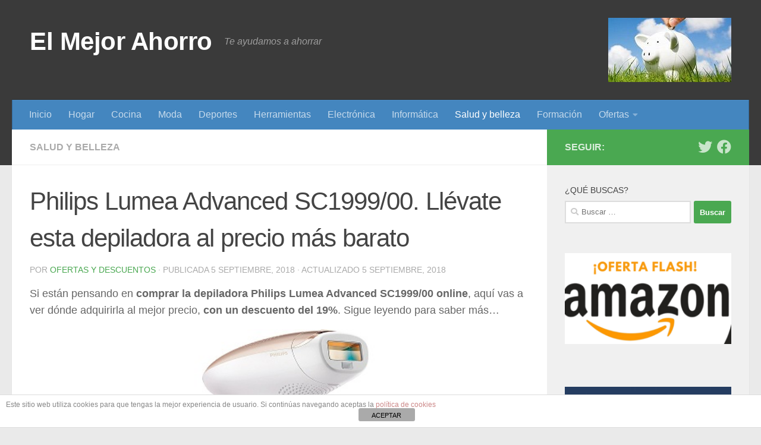

--- FILE ---
content_type: text/html; charset=UTF-8
request_url: https://www.elmejorahorro.com/philips-lumea-advanced-sc1999-00-precio-mas-barato/
body_size: 14121
content:
<!DOCTYPE html>
<html class="no-js" dir="ltr" lang="es" prefix="og: https://ogp.me/ns#">
<head>
<meta charset="UTF-8">
<meta name="viewport" content="width=device-width, initial-scale=1.0">
<link rel="profile" href="https://gmpg.org/xfn/11" />
<link rel="pingback" href="https://www.elmejorahorro.com/xmlrpc.php">
<title>Philips Lumea Advanced SC1999/00 Precio Más Barato | El Mejor Ahorro</title>
<!-- All in One SEO 4.9.1 - aioseo.com -->
<meta name="description" content="¿Quieres la ✅ depiladora Philips Lumea Advanced SC1999/00 ✅ AL MEJOR PRECIO? Llévate esta depiladora al precio más barato, con un descuento del 19% ahora" />
<meta name="robots" content="max-snippet:-1, max-image-preview:large, max-video-preview:-1" />
<meta name="author" content="Ofertas y Descuentos"/>
<meta name="keywords" content="philips lumea advanced sc1999/00 precio más barato,,chollos en cuidado personal,salud y belleza" />
<link rel="canonical" href="https://www.elmejorahorro.com/philips-lumea-advanced-sc1999-00-precio-mas-barato/" />
<meta name="generator" content="All in One SEO (AIOSEO) 4.9.1" />
<meta property="og:locale" content="es_ES" />
<meta property="og:site_name" content="El Mejor Ahorro" />
<meta property="og:type" content="article" />
<meta property="og:title" content="Philips Lumea Advanced SC1999/00. Llévate esta depiladora al precio más barato" />
<meta property="og:description" content="¿Quieres la ✅ depiladora Philips Lumea Advanced SC1999/00 ✅ AL MEJOR PRECIO? Llévate esta depiladora al precio más barato, con un descuento del 19% ahora" />
<meta property="og:url" content="https://www.elmejorahorro.com/philips-lumea-advanced-sc1999-00-precio-mas-barato/" />
<meta property="og:image" content="https://www.elmejorahorro.com/wp-content/uploads/2018/09/philips-lumea-advanced-precio-barato.jpg" />
<meta property="og:image:secure_url" content="https://www.elmejorahorro.com/wp-content/uploads/2018/09/philips-lumea-advanced-precio-barato.jpg" />
<meta property="og:image:width" content="364" />
<meta property="og:image:height" content="325" />
<meta property="article:published_time" content="2018-09-05T09:47:15+00:00" />
<meta property="article:modified_time" content="2018-09-05T09:48:05+00:00" />
<meta name="twitter:card" content="summary" />
<meta name="twitter:title" content="Philips Lumea Advanced SC1999/00. Llévate esta depiladora al precio más barato" />
<meta name="twitter:description" content="¿Quieres la ✅ depiladora Philips Lumea Advanced SC1999/00 ✅ AL MEJOR PRECIO? Llévate esta depiladora al precio más barato, con un descuento del 19% ahora" />
<meta name="twitter:image" content="https://www.elmejorahorro.com/wp-content/uploads/2018/09/philips-lumea-advanced-precio-barato.jpg" />
<!-- All in One SEO -->
<script>document.documentElement.className = document.documentElement.className.replace("no-js","js");</script>
<link rel="alternate" type="application/rss+xml" title="El Mejor Ahorro &raquo; Feed" href="https://www.elmejorahorro.com/feed/" />
<link rel="alternate" type="application/rss+xml" title="El Mejor Ahorro &raquo; Feed de los comentarios" href="https://www.elmejorahorro.com/comments/feed/" />
<link rel="alternate" type="application/rss+xml" title="El Mejor Ahorro &raquo; Comentario Philips Lumea Advanced SC1999/00. Llévate esta depiladora al precio más barato del feed" href="https://www.elmejorahorro.com/philips-lumea-advanced-sc1999-00-precio-mas-barato/feed/" />
<script type="text/javascript">
/* <![CDATA[ */
window._wpemojiSettings = {"baseUrl":"https:\/\/s.w.org\/images\/core\/emoji\/15.0.3\/72x72\/","ext":".png","svgUrl":"https:\/\/s.w.org\/images\/core\/emoji\/15.0.3\/svg\/","svgExt":".svg","source":{"concatemoji":"https:\/\/www.elmejorahorro.com\/wp-includes\/js\/wp-emoji-release.min.js?ver=a152f919938765eafa3053a2b613d07c"}};
/*! This file is auto-generated */
!function(i,n){var o,s,e;function c(e){try{var t={supportTests:e,timestamp:(new Date).valueOf()};sessionStorage.setItem(o,JSON.stringify(t))}catch(e){}}function p(e,t,n){e.clearRect(0,0,e.canvas.width,e.canvas.height),e.fillText(t,0,0);var t=new Uint32Array(e.getImageData(0,0,e.canvas.width,e.canvas.height).data),r=(e.clearRect(0,0,e.canvas.width,e.canvas.height),e.fillText(n,0,0),new Uint32Array(e.getImageData(0,0,e.canvas.width,e.canvas.height).data));return t.every(function(e,t){return e===r[t]})}function u(e,t,n){switch(t){case"flag":return n(e,"\ud83c\udff3\ufe0f\u200d\u26a7\ufe0f","\ud83c\udff3\ufe0f\u200b\u26a7\ufe0f")?!1:!n(e,"\ud83c\uddfa\ud83c\uddf3","\ud83c\uddfa\u200b\ud83c\uddf3")&&!n(e,"\ud83c\udff4\udb40\udc67\udb40\udc62\udb40\udc65\udb40\udc6e\udb40\udc67\udb40\udc7f","\ud83c\udff4\u200b\udb40\udc67\u200b\udb40\udc62\u200b\udb40\udc65\u200b\udb40\udc6e\u200b\udb40\udc67\u200b\udb40\udc7f");case"emoji":return!n(e,"\ud83d\udc26\u200d\u2b1b","\ud83d\udc26\u200b\u2b1b")}return!1}function f(e,t,n){var r="undefined"!=typeof WorkerGlobalScope&&self instanceof WorkerGlobalScope?new OffscreenCanvas(300,150):i.createElement("canvas"),a=r.getContext("2d",{willReadFrequently:!0}),o=(a.textBaseline="top",a.font="600 32px Arial",{});return e.forEach(function(e){o[e]=t(a,e,n)}),o}function t(e){var t=i.createElement("script");t.src=e,t.defer=!0,i.head.appendChild(t)}"undefined"!=typeof Promise&&(o="wpEmojiSettingsSupports",s=["flag","emoji"],n.supports={everything:!0,everythingExceptFlag:!0},e=new Promise(function(e){i.addEventListener("DOMContentLoaded",e,{once:!0})}),new Promise(function(t){var n=function(){try{var e=JSON.parse(sessionStorage.getItem(o));if("object"==typeof e&&"number"==typeof e.timestamp&&(new Date).valueOf()<e.timestamp+604800&&"object"==typeof e.supportTests)return e.supportTests}catch(e){}return null}();if(!n){if("undefined"!=typeof Worker&&"undefined"!=typeof OffscreenCanvas&&"undefined"!=typeof URL&&URL.createObjectURL&&"undefined"!=typeof Blob)try{var e="postMessage("+f.toString()+"("+[JSON.stringify(s),u.toString(),p.toString()].join(",")+"));",r=new Blob([e],{type:"text/javascript"}),a=new Worker(URL.createObjectURL(r),{name:"wpTestEmojiSupports"});return void(a.onmessage=function(e){c(n=e.data),a.terminate(),t(n)})}catch(e){}c(n=f(s,u,p))}t(n)}).then(function(e){for(var t in e)n.supports[t]=e[t],n.supports.everything=n.supports.everything&&n.supports[t],"flag"!==t&&(n.supports.everythingExceptFlag=n.supports.everythingExceptFlag&&n.supports[t]);n.supports.everythingExceptFlag=n.supports.everythingExceptFlag&&!n.supports.flag,n.DOMReady=!1,n.readyCallback=function(){n.DOMReady=!0}}).then(function(){return e}).then(function(){var e;n.supports.everything||(n.readyCallback(),(e=n.source||{}).concatemoji?t(e.concatemoji):e.wpemoji&&e.twemoji&&(t(e.twemoji),t(e.wpemoji)))}))}((window,document),window._wpemojiSettings);
/* ]]> */
</script>
<style id='wp-emoji-styles-inline-css' type='text/css'>
img.wp-smiley, img.emoji {
display: inline !important;
border: none !important;
box-shadow: none !important;
height: 1em !important;
width: 1em !important;
margin: 0 0.07em !important;
vertical-align: -0.1em !important;
background: none !important;
padding: 0 !important;
}
</style>
<!-- <link rel='stylesheet' id='wp-block-library-css' href='https://www.elmejorahorro.com/wp-includes/css/dist/block-library/style.min.css?ver=a152f919938765eafa3053a2b613d07c' type='text/css' media='all' /> -->
<!-- <link rel='stylesheet' id='aioseo/css/src/vue/standalone/blocks/table-of-contents/global.scss-css' href='https://www.elmejorahorro.com/wp-content/plugins/all-in-one-seo-pack/dist/Lite/assets/css/table-of-contents/global.e90f6d47.css?ver=4.9.1' type='text/css' media='all' /> -->
<link rel="stylesheet" type="text/css" href="//www.elmejorahorro.com/wp-content/cache/wpfc-minified/14l2q71a/60koo.css" media="all"/>
<style id='classic-theme-styles-inline-css' type='text/css'>
/*! This file is auto-generated */
.wp-block-button__link{color:#fff;background-color:#32373c;border-radius:9999px;box-shadow:none;text-decoration:none;padding:calc(.667em + 2px) calc(1.333em + 2px);font-size:1.125em}.wp-block-file__button{background:#32373c;color:#fff;text-decoration:none}
</style>
<style id='global-styles-inline-css' type='text/css'>
:root{--wp--preset--aspect-ratio--square: 1;--wp--preset--aspect-ratio--4-3: 4/3;--wp--preset--aspect-ratio--3-4: 3/4;--wp--preset--aspect-ratio--3-2: 3/2;--wp--preset--aspect-ratio--2-3: 2/3;--wp--preset--aspect-ratio--16-9: 16/9;--wp--preset--aspect-ratio--9-16: 9/16;--wp--preset--color--black: #000000;--wp--preset--color--cyan-bluish-gray: #abb8c3;--wp--preset--color--white: #ffffff;--wp--preset--color--pale-pink: #f78da7;--wp--preset--color--vivid-red: #cf2e2e;--wp--preset--color--luminous-vivid-orange: #ff6900;--wp--preset--color--luminous-vivid-amber: #fcb900;--wp--preset--color--light-green-cyan: #7bdcb5;--wp--preset--color--vivid-green-cyan: #00d084;--wp--preset--color--pale-cyan-blue: #8ed1fc;--wp--preset--color--vivid-cyan-blue: #0693e3;--wp--preset--color--vivid-purple: #9b51e0;--wp--preset--gradient--vivid-cyan-blue-to-vivid-purple: linear-gradient(135deg,rgba(6,147,227,1) 0%,rgb(155,81,224) 100%);--wp--preset--gradient--light-green-cyan-to-vivid-green-cyan: linear-gradient(135deg,rgb(122,220,180) 0%,rgb(0,208,130) 100%);--wp--preset--gradient--luminous-vivid-amber-to-luminous-vivid-orange: linear-gradient(135deg,rgba(252,185,0,1) 0%,rgba(255,105,0,1) 100%);--wp--preset--gradient--luminous-vivid-orange-to-vivid-red: linear-gradient(135deg,rgba(255,105,0,1) 0%,rgb(207,46,46) 100%);--wp--preset--gradient--very-light-gray-to-cyan-bluish-gray: linear-gradient(135deg,rgb(238,238,238) 0%,rgb(169,184,195) 100%);--wp--preset--gradient--cool-to-warm-spectrum: linear-gradient(135deg,rgb(74,234,220) 0%,rgb(151,120,209) 20%,rgb(207,42,186) 40%,rgb(238,44,130) 60%,rgb(251,105,98) 80%,rgb(254,248,76) 100%);--wp--preset--gradient--blush-light-purple: linear-gradient(135deg,rgb(255,206,236) 0%,rgb(152,150,240) 100%);--wp--preset--gradient--blush-bordeaux: linear-gradient(135deg,rgb(254,205,165) 0%,rgb(254,45,45) 50%,rgb(107,0,62) 100%);--wp--preset--gradient--luminous-dusk: linear-gradient(135deg,rgb(255,203,112) 0%,rgb(199,81,192) 50%,rgb(65,88,208) 100%);--wp--preset--gradient--pale-ocean: linear-gradient(135deg,rgb(255,245,203) 0%,rgb(182,227,212) 50%,rgb(51,167,181) 100%);--wp--preset--gradient--electric-grass: linear-gradient(135deg,rgb(202,248,128) 0%,rgb(113,206,126) 100%);--wp--preset--gradient--midnight: linear-gradient(135deg,rgb(2,3,129) 0%,rgb(40,116,252) 100%);--wp--preset--font-size--small: 13px;--wp--preset--font-size--medium: 20px;--wp--preset--font-size--large: 36px;--wp--preset--font-size--x-large: 42px;--wp--preset--spacing--20: 0.44rem;--wp--preset--spacing--30: 0.67rem;--wp--preset--spacing--40: 1rem;--wp--preset--spacing--50: 1.5rem;--wp--preset--spacing--60: 2.25rem;--wp--preset--spacing--70: 3.38rem;--wp--preset--spacing--80: 5.06rem;--wp--preset--shadow--natural: 6px 6px 9px rgba(0, 0, 0, 0.2);--wp--preset--shadow--deep: 12px 12px 50px rgba(0, 0, 0, 0.4);--wp--preset--shadow--sharp: 6px 6px 0px rgba(0, 0, 0, 0.2);--wp--preset--shadow--outlined: 6px 6px 0px -3px rgba(255, 255, 255, 1), 6px 6px rgba(0, 0, 0, 1);--wp--preset--shadow--crisp: 6px 6px 0px rgba(0, 0, 0, 1);}:where(.is-layout-flex){gap: 0.5em;}:where(.is-layout-grid){gap: 0.5em;}body .is-layout-flex{display: flex;}.is-layout-flex{flex-wrap: wrap;align-items: center;}.is-layout-flex > :is(*, div){margin: 0;}body .is-layout-grid{display: grid;}.is-layout-grid > :is(*, div){margin: 0;}:where(.wp-block-columns.is-layout-flex){gap: 2em;}:where(.wp-block-columns.is-layout-grid){gap: 2em;}:where(.wp-block-post-template.is-layout-flex){gap: 1.25em;}:where(.wp-block-post-template.is-layout-grid){gap: 1.25em;}.has-black-color{color: var(--wp--preset--color--black) !important;}.has-cyan-bluish-gray-color{color: var(--wp--preset--color--cyan-bluish-gray) !important;}.has-white-color{color: var(--wp--preset--color--white) !important;}.has-pale-pink-color{color: var(--wp--preset--color--pale-pink) !important;}.has-vivid-red-color{color: var(--wp--preset--color--vivid-red) !important;}.has-luminous-vivid-orange-color{color: var(--wp--preset--color--luminous-vivid-orange) !important;}.has-luminous-vivid-amber-color{color: var(--wp--preset--color--luminous-vivid-amber) !important;}.has-light-green-cyan-color{color: var(--wp--preset--color--light-green-cyan) !important;}.has-vivid-green-cyan-color{color: var(--wp--preset--color--vivid-green-cyan) !important;}.has-pale-cyan-blue-color{color: var(--wp--preset--color--pale-cyan-blue) !important;}.has-vivid-cyan-blue-color{color: var(--wp--preset--color--vivid-cyan-blue) !important;}.has-vivid-purple-color{color: var(--wp--preset--color--vivid-purple) !important;}.has-black-background-color{background-color: var(--wp--preset--color--black) !important;}.has-cyan-bluish-gray-background-color{background-color: var(--wp--preset--color--cyan-bluish-gray) !important;}.has-white-background-color{background-color: var(--wp--preset--color--white) !important;}.has-pale-pink-background-color{background-color: var(--wp--preset--color--pale-pink) !important;}.has-vivid-red-background-color{background-color: var(--wp--preset--color--vivid-red) !important;}.has-luminous-vivid-orange-background-color{background-color: var(--wp--preset--color--luminous-vivid-orange) !important;}.has-luminous-vivid-amber-background-color{background-color: var(--wp--preset--color--luminous-vivid-amber) !important;}.has-light-green-cyan-background-color{background-color: var(--wp--preset--color--light-green-cyan) !important;}.has-vivid-green-cyan-background-color{background-color: var(--wp--preset--color--vivid-green-cyan) !important;}.has-pale-cyan-blue-background-color{background-color: var(--wp--preset--color--pale-cyan-blue) !important;}.has-vivid-cyan-blue-background-color{background-color: var(--wp--preset--color--vivid-cyan-blue) !important;}.has-vivid-purple-background-color{background-color: var(--wp--preset--color--vivid-purple) !important;}.has-black-border-color{border-color: var(--wp--preset--color--black) !important;}.has-cyan-bluish-gray-border-color{border-color: var(--wp--preset--color--cyan-bluish-gray) !important;}.has-white-border-color{border-color: var(--wp--preset--color--white) !important;}.has-pale-pink-border-color{border-color: var(--wp--preset--color--pale-pink) !important;}.has-vivid-red-border-color{border-color: var(--wp--preset--color--vivid-red) !important;}.has-luminous-vivid-orange-border-color{border-color: var(--wp--preset--color--luminous-vivid-orange) !important;}.has-luminous-vivid-amber-border-color{border-color: var(--wp--preset--color--luminous-vivid-amber) !important;}.has-light-green-cyan-border-color{border-color: var(--wp--preset--color--light-green-cyan) !important;}.has-vivid-green-cyan-border-color{border-color: var(--wp--preset--color--vivid-green-cyan) !important;}.has-pale-cyan-blue-border-color{border-color: var(--wp--preset--color--pale-cyan-blue) !important;}.has-vivid-cyan-blue-border-color{border-color: var(--wp--preset--color--vivid-cyan-blue) !important;}.has-vivid-purple-border-color{border-color: var(--wp--preset--color--vivid-purple) !important;}.has-vivid-cyan-blue-to-vivid-purple-gradient-background{background: var(--wp--preset--gradient--vivid-cyan-blue-to-vivid-purple) !important;}.has-light-green-cyan-to-vivid-green-cyan-gradient-background{background: var(--wp--preset--gradient--light-green-cyan-to-vivid-green-cyan) !important;}.has-luminous-vivid-amber-to-luminous-vivid-orange-gradient-background{background: var(--wp--preset--gradient--luminous-vivid-amber-to-luminous-vivid-orange) !important;}.has-luminous-vivid-orange-to-vivid-red-gradient-background{background: var(--wp--preset--gradient--luminous-vivid-orange-to-vivid-red) !important;}.has-very-light-gray-to-cyan-bluish-gray-gradient-background{background: var(--wp--preset--gradient--very-light-gray-to-cyan-bluish-gray) !important;}.has-cool-to-warm-spectrum-gradient-background{background: var(--wp--preset--gradient--cool-to-warm-spectrum) !important;}.has-blush-light-purple-gradient-background{background: var(--wp--preset--gradient--blush-light-purple) !important;}.has-blush-bordeaux-gradient-background{background: var(--wp--preset--gradient--blush-bordeaux) !important;}.has-luminous-dusk-gradient-background{background: var(--wp--preset--gradient--luminous-dusk) !important;}.has-pale-ocean-gradient-background{background: var(--wp--preset--gradient--pale-ocean) !important;}.has-electric-grass-gradient-background{background: var(--wp--preset--gradient--electric-grass) !important;}.has-midnight-gradient-background{background: var(--wp--preset--gradient--midnight) !important;}.has-small-font-size{font-size: var(--wp--preset--font-size--small) !important;}.has-medium-font-size{font-size: var(--wp--preset--font-size--medium) !important;}.has-large-font-size{font-size: var(--wp--preset--font-size--large) !important;}.has-x-large-font-size{font-size: var(--wp--preset--font-size--x-large) !important;}
:where(.wp-block-post-template.is-layout-flex){gap: 1.25em;}:where(.wp-block-post-template.is-layout-grid){gap: 1.25em;}
:where(.wp-block-columns.is-layout-flex){gap: 2em;}:where(.wp-block-columns.is-layout-grid){gap: 2em;}
:root :where(.wp-block-pullquote){font-size: 1.5em;line-height: 1.6;}
</style>
<!-- <link rel='stylesheet' id='front-estilos-css' href='https://www.elmejorahorro.com/wp-content/plugins/asesor-cookies-para-la-ley-en-espana/html/front/estilos.css?ver=a152f919938765eafa3053a2b613d07c' type='text/css' media='all' /> -->
<!-- <link rel='stylesheet' id='hueman-main-style-css' href='https://www.elmejorahorro.com/wp-content/themes/hueman/assets/front/css/main.min.css?ver=3.6.6' type='text/css' media='all' /> -->
<link rel="stylesheet" type="text/css" href="//www.elmejorahorro.com/wp-content/cache/wpfc-minified/8k85pz5x/60koo.css" media="all"/>
<style id='hueman-main-style-inline-css' type='text/css'>
body { font-family:Arial, sans-serif;font-size:1.00rem }@media only screen and (min-width: 720px) {
.nav > li { font-size:1.00rem; }
}.container-inner { max-width: 1340px; }::selection { background-color: #4aa851; }
::-moz-selection { background-color: #4aa851; }a,a>span.hu-external::after,.themeform label .required,#flexslider-featured .flex-direction-nav .flex-next:hover,#flexslider-featured .flex-direction-nav .flex-prev:hover,.post-hover:hover .post-title a,.post-title a:hover,.sidebar.s1 .post-nav li a:hover i,.content .post-nav li a:hover i,.post-related a:hover,.sidebar.s1 .widget_rss ul li a,#footer .widget_rss ul li a,.sidebar.s1 .widget_calendar a,#footer .widget_calendar a,.sidebar.s1 .alx-tab .tab-item-category a,.sidebar.s1 .alx-posts .post-item-category a,.sidebar.s1 .alx-tab li:hover .tab-item-title a,.sidebar.s1 .alx-tab li:hover .tab-item-comment a,.sidebar.s1 .alx-posts li:hover .post-item-title a,#footer .alx-tab .tab-item-category a,#footer .alx-posts .post-item-category a,#footer .alx-tab li:hover .tab-item-title a,#footer .alx-tab li:hover .tab-item-comment a,#footer .alx-posts li:hover .post-item-title a,.comment-tabs li.active a,.comment-awaiting-moderation,.child-menu a:hover,.child-menu .current_page_item > a,.wp-pagenavi a{ color: #4aa851; }input[type="submit"],.themeform button[type="submit"],.sidebar.s1 .sidebar-top,.sidebar.s1 .sidebar-toggle,#flexslider-featured .flex-control-nav li a.flex-active,.post-tags a:hover,.sidebar.s1 .widget_calendar caption,#footer .widget_calendar caption,.author-bio .bio-avatar:after,.commentlist li.bypostauthor > .comment-body:after,.commentlist li.comment-author-admin > .comment-body:after{ background-color: #4aa851; }.post-format .format-container { border-color: #4aa851; }.sidebar.s1 .alx-tabs-nav li.active a,#footer .alx-tabs-nav li.active a,.comment-tabs li.active a,.wp-pagenavi a:hover,.wp-pagenavi a:active,.wp-pagenavi span.current{ border-bottom-color: #4aa851!important; }.sidebar.s2 .post-nav li a:hover i,
.sidebar.s2 .widget_rss ul li a,
.sidebar.s2 .widget_calendar a,
.sidebar.s2 .alx-tab .tab-item-category a,
.sidebar.s2 .alx-posts .post-item-category a,
.sidebar.s2 .alx-tab li:hover .tab-item-title a,
.sidebar.s2 .alx-tab li:hover .tab-item-comment a,
.sidebar.s2 .alx-posts li:hover .post-item-title a { color: #82b965; }
.sidebar.s2 .sidebar-top,.sidebar.s2 .sidebar-toggle,.post-comments,.jp-play-bar,.jp-volume-bar-value,.sidebar.s2 .widget_calendar caption{ background-color: #82b965; }.sidebar.s2 .alx-tabs-nav li.active a { border-bottom-color: #82b965; }
.post-comments::before { border-right-color: #82b965; }
.search-expand,
#nav-topbar.nav-container { background-color: #000000}@media only screen and (min-width: 720px) {
#nav-topbar .nav ul { background-color: #000000; }
}.is-scrolled #header .nav-container.desktop-sticky,
.is-scrolled #header .search-expand { background-color: #000000; background-color: rgba(0,0,0,0.90) }.is-scrolled .topbar-transparent #nav-topbar.desktop-sticky .nav ul { background-color: #000000; background-color: rgba(0,0,0,0.95) }#header { background-color: #3a3a3a; }
@media only screen and (min-width: 720px) {
#nav-header .nav ul { background-color: #3a3a3a; }
}
#header #nav-mobile { background-color: #33363b; }.is-scrolled #header #nav-mobile { background-color: #33363b; background-color: rgba(51,54,59,0.90) }#nav-header.nav-container, #main-header-search .search-expand { background-color: #4486bf; }
@media only screen and (min-width: 720px) {
#nav-header .nav ul { background-color: #4486bf; }
}
body { background-color: #eaeaea; }
</style>
<!-- <link rel='stylesheet' id='hueman-font-awesome-css' href='https://www.elmejorahorro.com/wp-content/themes/hueman/assets/front/css/font-awesome.min.css?ver=3.6.6' type='text/css' media='all' /> -->
<!-- <link rel='stylesheet' id='forget-about-shortcode-buttons-css' href='https://www.elmejorahorro.com/wp-content/plugins/forget-about-shortcode-buttons/public/css/button-styles.css?ver=2.1.3' type='text/css' media='all' /> -->
<link rel="stylesheet" type="text/css" href="//www.elmejorahorro.com/wp-content/cache/wpfc-minified/laexn7nw/60koo.css" media="all"/>
<script src='//www.elmejorahorro.com/wp-content/cache/wpfc-minified/95j1xq9s/60koo.js' type="text/javascript"></script>
<!-- <script type="text/javascript" src="https://www.elmejorahorro.com/wp-includes/js/jquery/jquery.min.js?ver=3.7.1" id="jquery-core-js"></script> -->
<!-- <script type="text/javascript" src="https://www.elmejorahorro.com/wp-includes/js/jquery/jquery-migrate.min.js?ver=3.4.1" id="jquery-migrate-js"></script> -->
<script type="text/javascript" id="front-principal-js-extra">
/* <![CDATA[ */
var cdp_cookies_info = {"url_plugin":"https:\/\/www.elmejorahorro.com\/wp-content\/plugins\/asesor-cookies-para-la-ley-en-espana\/plugin.php","url_admin_ajax":"https:\/\/www.elmejorahorro.com\/wp-admin\/admin-ajax.php"};
/* ]]> */
</script>
<script src='//www.elmejorahorro.com/wp-content/cache/wpfc-minified/g4dy1jgz/60koo.js' type="text/javascript"></script>
<!-- <script type="text/javascript" src="https://www.elmejorahorro.com/wp-content/plugins/asesor-cookies-para-la-ley-en-espana/html/front/principal.js?ver=a152f919938765eafa3053a2b613d07c" id="front-principal-js"></script> -->
<!-- <script type="text/javascript" src="https://www.elmejorahorro.com/wp-content/themes/hueman/assets/front/js/libs/mobile-detect.min.js?ver=3.6.6" id="mobile-detect-js" defer></script> -->
<link rel="https://api.w.org/" href="https://www.elmejorahorro.com/wp-json/" /><link rel="alternate" title="JSON" type="application/json" href="https://www.elmejorahorro.com/wp-json/wp/v2/posts/19943" /><link rel="EditURI" type="application/rsd+xml" title="RSD" href="https://www.elmejorahorro.com/xmlrpc.php?rsd" />
<link rel='shortlink' href='https://www.elmejorahorro.com/?p=19943' />
<link rel="alternate" title="oEmbed (JSON)" type="application/json+oembed" href="https://www.elmejorahorro.com/wp-json/oembed/1.0/embed?url=https%3A%2F%2Fwww.elmejorahorro.com%2Fphilips-lumea-advanced-sc1999-00-precio-mas-barato%2F" />
<link rel="alternate" title="oEmbed (XML)" type="text/xml+oembed" href="https://www.elmejorahorro.com/wp-json/oembed/1.0/embed?url=https%3A%2F%2Fwww.elmejorahorro.com%2Fphilips-lumea-advanced-sc1999-00-precio-mas-barato%2F&#038;format=xml" />
<!-- This site is optimized with the Schema plugin v1.7.9.6 - https://schema.press -->
<script type="application/ld+json">{"@context":"https:\/\/schema.org\/","@type":"Article","mainEntityOfPage":{"@type":"WebPage","@id":"https:\/\/www.elmejorahorro.com\/philips-lumea-advanced-sc1999-00-precio-mas-barato\/"},"url":"https:\/\/www.elmejorahorro.com\/philips-lumea-advanced-sc1999-00-precio-mas-barato\/","headline":"Philips Lumea Advanced SC1999\/00. Llévate esta depiladora al precio más barato","datePublished":"2018-09-05T11:47:15+02:00","dateModified":"2018-09-05T11:48:05+02:00","publisher":{"@type":"Organization","@id":"https:\/\/www.elmejorahorro.com\/#organization","name":"El Mejor Ahorro","logo":{"@type":"ImageObject","url":"https:\/\/www.elmejorahorro.com\/wp-content\/uploads\/2014\/11\/el-mejor-ahorro-logo.jpg","width":600,"height":60}},"image":{"@type":"ImageObject","url":"https:\/\/www.elmejorahorro.com\/wp-content\/uploads\/2018\/09\/philips-lumea-advanced-precio-barato.jpg","width":696,"height":325},"articleSection":"Salud y belleza","description":"Si están pensando en comprar la depiladora Philips Lumea Advanced SC1999\/00 online, aquí vas a ver dónde adquirirla al mejor precio, con un descuento del 19%. Sigue leyendo para saber más... Características Philips Lumea Advanced SC1999\/00 Esta excelente depiladora incorpora una innovadora tecnología basada en la luz, llamada IPL","author":{"@type":"Person","name":"Ofertas y Descuentos","url":"https:\/\/www.elmejorahorro.com\/author\/ofertas-y-descuentos\/","image":{"@type":"ImageObject","url":"https:\/\/secure.gravatar.com\/avatar\/94724c847c92bca3136cbfd7437f952e?s=96&d=mm&r=g","height":96,"width":96}}}</script>
<link rel="preload" as="font" type="font/woff2" href="https://www.elmejorahorro.com/wp-content/themes/hueman/assets/front/webfonts/fa-brands-400.woff2?v=5.12.1" crossorigin="anonymous"/>
<link rel="preload" as="font" type="font/woff2" href="https://www.elmejorahorro.com/wp-content/themes/hueman/assets/front/webfonts/fa-regular-400.woff2?v=5.12.1" crossorigin="anonymous"/>
<link rel="preload" as="font" type="font/woff2" href="https://www.elmejorahorro.com/wp-content/themes/hueman/assets/front/webfonts/fa-solid-900.woff2?v=5.12.1" crossorigin="anonymous"/>
<!--[if lt IE 9]>
<script src="https://www.elmejorahorro.com/wp-content/themes/hueman/assets/front/js/ie/html5shiv-printshiv.min.js"></script>
<script src="https://www.elmejorahorro.com/wp-content/themes/hueman/assets/front/js/ie/selectivizr.js"></script>
<![endif]-->
<!-- This site is optimized with the Schema plugin v1.7.9.6 - https://schema.press -->
<script type="application/ld+json">{
"@context": "http://schema.org",
"@type": "BreadcrumbList",
"itemListElement": [
{
"@type": "ListItem",
"position": 1,
"item": {
"@id": "https://www.elmejorahorro.com",
"name": "Home"
}
},
{
"@type": "ListItem",
"position": 2,
"item": {
"@id": "https://www.elmejorahorro.com/philips-lumea-advanced-sc1999-00-precio-mas-barato/",
"name": "Philips Lumea Advanced SC1999/00. Ll\u00e9vate esta depiladora al precio m\u00e1s barato",
"image": "https://www.elmejorahorro.com/wp-content/uploads/2018/09/philips-lumea-advanced-precio-barato.jpg"
}
}
]
}</script>
<link rel="icon" href="https://www.elmejorahorro.com/wp-content/uploads/2017/02/cropped-ofertas-chollos-32x32.jpg" sizes="32x32" />
<link rel="icon" href="https://www.elmejorahorro.com/wp-content/uploads/2017/02/cropped-ofertas-chollos-192x192.jpg" sizes="192x192" />
<link rel="apple-touch-icon" href="https://www.elmejorahorro.com/wp-content/uploads/2017/02/cropped-ofertas-chollos-180x180.jpg" />
<meta name="msapplication-TileImage" content="https://www.elmejorahorro.com/wp-content/uploads/2017/02/cropped-ofertas-chollos-270x270.jpg" />
</head>
<body data-rsssl=1 class="post-template-default single single-post postid-19943 single-format-standard wp-embed-responsive col-2cl full-width header-desktop-sticky header-mobile-sticky hueman-3-6-6 unknown">
<div id="wrapper">
<a class="screen-reader-text skip-link" href="#content">Saltar al contenido</a>
<header id="header" class="main-menu-mobile-on one-mobile-menu main_menu header-ads-desktop  topbar-transparent no-header-img">
<nav class="nav-container group mobile-menu mobile-sticky " id="nav-mobile" data-menu-id="header-1">
<div class="mobile-title-logo-in-header"><p class="site-title">                  <a class="custom-logo-link" href="https://www.elmejorahorro.com/" rel="home" title="El Mejor Ahorro | Inicio">El Mejor Ahorro</a>                </p></div>
<!-- <div class="ham__navbar-toggler collapsed" aria-expanded="false">
<div class="ham__navbar-span-wrapper">
<span class="ham-toggler-menu__span"></span>
</div>
</div> -->
<button class="ham__navbar-toggler-two collapsed" title="Menu" aria-expanded="false">
<span class="ham__navbar-span-wrapper">
<span class="line line-1"></span>
<span class="line line-2"></span>
<span class="line line-3"></span>
</span>
</button>
<div class="nav-text"></div>
<div class="nav-wrap container">
<ul class="nav container-inner group mobile-search">
<li>
<form role="search" method="get" class="search-form" action="https://www.elmejorahorro.com/">
<label>
<span class="screen-reader-text">Buscar:</span>
<input type="search" class="search-field" placeholder="Buscar &hellip;" value="" name="s" />
</label>
<input type="submit" class="search-submit" value="Buscar" />
</form>                </li>
</ul>
<ul id="menu-menu-2" class="nav container-inner group"><li id="menu-item-6278" class="menu-item menu-item-type-custom menu-item-object-custom menu-item-home menu-item-6278"><a href="https://www.elmejorahorro.com/">Inicio</a></li>
<li id="menu-item-8257" class="menu-item menu-item-type-taxonomy menu-item-object-category menu-item-8257"><a href="https://www.elmejorahorro.com/category/hogar/">Hogar</a></li>
<li id="menu-item-13692" class="menu-item menu-item-type-taxonomy menu-item-object-category menu-item-13692"><a href="https://www.elmejorahorro.com/category/cocina/">Cocina</a></li>
<li id="menu-item-6271" class="menu-item menu-item-type-taxonomy menu-item-object-category menu-item-6271"><a href="https://www.elmejorahorro.com/category/moda/">Moda</a></li>
<li id="menu-item-13657" class="menu-item menu-item-type-taxonomy menu-item-object-category menu-item-13657"><a href="https://www.elmejorahorro.com/category/deportes/">Deportes</a></li>
<li id="menu-item-21308" class="menu-item menu-item-type-taxonomy menu-item-object-category menu-item-21308"><a href="https://www.elmejorahorro.com/category/herramientas/">Herramientas</a></li>
<li id="menu-item-13781" class="menu-item menu-item-type-taxonomy menu-item-object-category menu-item-13781"><a href="https://www.elmejorahorro.com/category/electronica/">Electrónica</a></li>
<li id="menu-item-13825" class="menu-item menu-item-type-taxonomy menu-item-object-category menu-item-13825"><a href="https://www.elmejorahorro.com/category/informatica/">Informática</a></li>
<li id="menu-item-8258" class="menu-item menu-item-type-taxonomy menu-item-object-category current-post-ancestor current-menu-parent current-post-parent menu-item-8258"><a href="https://www.elmejorahorro.com/category/salud-y-belleza/">Salud y belleza</a></li>
<li id="menu-item-21270" class="menu-item menu-item-type-taxonomy menu-item-object-category menu-item-21270"><a href="https://www.elmejorahorro.com/category/formacion/">Formación</a></li>
<li id="menu-item-4460" class="menu-item menu-item-type-taxonomy menu-item-object-category menu-item-has-children menu-item-4460"><a href="https://www.elmejorahorro.com/category/ofertas/">Ofertas</a>
<ul class="sub-menu">
<li id="menu-item-6270" class="menu-item menu-item-type-taxonomy menu-item-object-category menu-item-6270"><a href="https://www.elmejorahorro.com/category/chollos/">Descuentos</a></li>
</ul>
</li>
</ul>      </div>
</nav><!--/#nav-topbar-->  
<div class="container group">
<div class="container-inner">
<div class="group hu-pad central-header-zone">
<div class="logo-tagline-group">
<p class="site-title">                  <a class="custom-logo-link" href="https://www.elmejorahorro.com/" rel="home" title="El Mejor Ahorro | Inicio">El Mejor Ahorro</a>                </p>                                                <p class="site-description">Te ayudamos a ahorrar</p>
</div>
<div id="header-widgets">
<div id="custom_html-2" class="widget_text widget widget_custom_html"><div class="textwidget custom-html-widget"><img class="alignnone size-full wp-image-18032" src="https://www.elmejorahorro.com/wp-content/uploads/2018/04/el-mejor-ahorro-logo.jpg" alt="" width="207" height="108" /></div></div>                      </div><!--/#header-ads-->
</div>
<nav class="nav-container group desktop-menu " id="nav-header" data-menu-id="header-2">
<div class="nav-text"><!-- put your mobile menu text here --></div>
<div class="nav-wrap container">
<ul id="menu-menu-3" class="nav container-inner group"><li class="menu-item menu-item-type-custom menu-item-object-custom menu-item-home menu-item-6278"><a href="https://www.elmejorahorro.com/">Inicio</a></li>
<li class="menu-item menu-item-type-taxonomy menu-item-object-category menu-item-8257"><a href="https://www.elmejorahorro.com/category/hogar/">Hogar</a></li>
<li class="menu-item menu-item-type-taxonomy menu-item-object-category menu-item-13692"><a href="https://www.elmejorahorro.com/category/cocina/">Cocina</a></li>
<li class="menu-item menu-item-type-taxonomy menu-item-object-category menu-item-6271"><a href="https://www.elmejorahorro.com/category/moda/">Moda</a></li>
<li class="menu-item menu-item-type-taxonomy menu-item-object-category menu-item-13657"><a href="https://www.elmejorahorro.com/category/deportes/">Deportes</a></li>
<li class="menu-item menu-item-type-taxonomy menu-item-object-category menu-item-21308"><a href="https://www.elmejorahorro.com/category/herramientas/">Herramientas</a></li>
<li class="menu-item menu-item-type-taxonomy menu-item-object-category menu-item-13781"><a href="https://www.elmejorahorro.com/category/electronica/">Electrónica</a></li>
<li class="menu-item menu-item-type-taxonomy menu-item-object-category menu-item-13825"><a href="https://www.elmejorahorro.com/category/informatica/">Informática</a></li>
<li class="menu-item menu-item-type-taxonomy menu-item-object-category current-post-ancestor current-menu-parent current-post-parent menu-item-8258"><a href="https://www.elmejorahorro.com/category/salud-y-belleza/">Salud y belleza</a></li>
<li class="menu-item menu-item-type-taxonomy menu-item-object-category menu-item-21270"><a href="https://www.elmejorahorro.com/category/formacion/">Formación</a></li>
<li class="menu-item menu-item-type-taxonomy menu-item-object-category menu-item-has-children menu-item-4460"><a href="https://www.elmejorahorro.com/category/ofertas/">Ofertas</a>
<ul class="sub-menu">
<li class="menu-item menu-item-type-taxonomy menu-item-object-category menu-item-6270"><a href="https://www.elmejorahorro.com/category/chollos/">Descuentos</a></li>
</ul>
</li>
</ul>  </div>
</nav><!--/#nav-header-->      
</div><!--/.container-inner-->
</div><!--/.container-->
</header><!--/#header-->
<div class="container" id="page">
<div class="container-inner">
<div class="main">
<div class="main-inner group">
<section class="content" id="content">
<div class="page-title hu-pad group">
<ul class="meta-single group">
<li class="category"><a href="https://www.elmejorahorro.com/category/salud-y-belleza/" rel="category tag">Salud y belleza</a></li>
</ul>
</div><!--/.page-title-->
<div class="hu-pad group">
<article class="post-19943 post type-post status-publish format-standard has-post-thumbnail hentry category-salud-y-belleza tag-chollos-en-cuidado-personal">
<div class="post-inner group">
<h1 class="post-title entry-title">Philips Lumea Advanced SC1999/00. Llévate esta depiladora al precio más barato</h1>
<p class="post-byline">
por     <span class="vcard author">
<span class="fn"><a href="https://www.elmejorahorro.com/author/ofertas-y-descuentos/" title="Entradas de Ofertas y Descuentos" rel="author">Ofertas y Descuentos</a></span>
</span>
&middot;
Publicada <time class="published" datetime="2018-09-05T11:47:15+02:00">5 septiembre, 2018</time>
&middot; Actualizado <time class="updated" datetime="2018-09-05T11:48:05+02:00">5 septiembre, 2018</time>
</p>
<div class="clear"></div>
<div class="entry themeform">
<div class="entry-inner">
<p>Si están pensando en <strong>comprar la depiladora Philips Lumea Advanced SC1999/00 online</strong>, aquí vas a ver dónde adquirirla al mejor precio, <strong>con un descuento del 19%</strong>. Sigue leyendo para saber más&#8230;</p>
<p><a href="https://amzn.to/2LYMPeQ" target="_blank" rel="noopener nofollow"><img fetchpriority="high" decoding="async" class="aligncenter wp-image-19944" title="philips lumea advanced precio barato ofertas " src="https://www.elmejorahorro.com/wp-content/uploads/2018/09/philips-lumea-advanced-precio-barato-300x268.jpg" alt="philips lumea advanced precio barato " width="508" height="454" srcset="https://www.elmejorahorro.com/wp-content/uploads/2018/09/philips-lumea-advanced-precio-barato-300x268.jpg 300w, https://www.elmejorahorro.com/wp-content/uploads/2018/09/philips-lumea-advanced-precio-barato.jpg 364w" sizes="(max-width: 508px) 100vw, 508px" /></a></p>
<h2>Características Philips Lumea Advanced SC1999/00</h2>
<p>Esta excelente depiladora incorpora una innovadora tecnología basada en la luz, llamada IPL (del inglés, Intensed Pulsed Light, luz pulsada intensa) que tiene su origen en los salones de belleza profesionales. Philips ha adaptado esta tecnología para que puedas utilizarla cómodamente en tu hogar de forma segura y con resultados eficaces.&nbsp;</p>
<p>Puedes utilizarla de forma eficaz en el vello rubio oscuro, castaño y moreno (naturales).&nbsp;</p>
<p>Aplica ligeras pulsaciones de luz sobre la raíz del vello. Como consecuencia, la cantidad de vello corporal que crece disminuye gradualmente.&nbsp;</p>
<p>Gracias al filtro de luz adicional integrado, se puede usar para tratar de forma segura el vello facial del labio superior, las mejillas y otras zonas sensibles.</p>
<p>&nbsp;</p>
<h2>¿Por qué comprar esta depiladora Philips Lumea online?</h2>
<p>La ventaja principal es que vas a ahorrar dinero, ya que vas a llevártela a un precio más económico que en las tiendas físicas. Además, vas a recibir una de las <a href="https://www.elmejorahorro.com/mejores-depiladoras-laser-domesticas-baratas/">mejores depiladoras del mercado</a> cómodamente en tu propia casa, sin perder tiempo en desplazamientos.&nbsp;</p>
<p><img decoding="async" class="aligncenter wp-image-19945" title="philips lumea advanced comprar online barata" src="https://www.elmejorahorro.com/wp-content/uploads/2018/09/philips-lumea-advanced-comprar-online-barata-300x264.jpg" alt="" width="516" height="454" srcset="https://www.elmejorahorro.com/wp-content/uploads/2018/09/philips-lumea-advanced-comprar-online-barata-300x264.jpg 300w, https://www.elmejorahorro.com/wp-content/uploads/2018/09/philips-lumea-advanced-comprar-online-barata.jpg 472w" sizes="(max-width: 516px) 100vw, 516px" /></p>
<p>&nbsp;</p>
<h2>Philips Lumea Advanced SC1999/00 opiniones</h2>
<p><strong>Cuenta con unas excelentes valoraciones por parte de las usuarias. Te mostramos un ejemplo:</strong></p>
<blockquote><p>Estoy gratamente sorprendida. La volvería a comprar sin dudarlo. Los resultados los noté a la primera sesión. Totalmente recomendable!!!</p></blockquote>
<p style="text-align: center;"><a class="fasc-button fasc-size-xlarge fasc-type-flat" style="background-color: #248cb5; color: #ffffff;" target="_blank" rel="nofollow noopener" href="https://amzn.to/2Q3UqMi">VER MÁS OPINIONES DE USUARIAS AQUÍ</a>&nbsp;</p>
<p>&nbsp;</p>
<h2>Dónde comprar la depiladora&nbsp;Philips Lumea Advanced más barata</h2>
<p><strong>Su precio habitual es de 369 euros. Pero puedes comprarla ahora al mejor precio en Amazon por 299,90 euros. Un descuento del 19%. Y con envío gratis.</strong></p>
<p style="text-align: center;"><a class="fasc-button fasc-size-xlarge fasc-type-flat" style="background-color: #248cb5; color: #ffffff;" target="_blank" rel="nofollow noopener" href="https://amzn.to/2Ngk6qn">VER DEPILADORA EN AMAZON AQUÍ</a>&nbsp;</p>
<p>&nbsp;</p>
<p>&nbsp;</p>
<p><center><iframe src="https://www.youtube.com/embed/FddvqahXQrA" width="560" height="315" frameborder="0" allowfullscreen="allowfullscreen"></iframe></center>&nbsp;</p>
<p>&nbsp;</p>
<p>Quizá te interese también:</p>
<p><a href="https://www.elmejorahorro.com/las-mejores-basculas-de-bano-inteligentes-baratas-para-comprar-online/">Mejores básculas de baño inteligentes baratas</a></p>
<nav class="pagination group">
</nav><!--/.pagination-->
</div>
<div class="clear"></div>
</div><!--/.entry-->
</div><!--/.post-inner-->
</article><!--/.post-->
<div class="clear"></div>
<p class="post-tags"><span>Etiquetas: </span> <a href="https://www.elmejorahorro.com/tag/chollos-en-cuidado-personal/" rel="tag">chollos en cuidado personal</a></p>
<ul class="post-nav group">
<li class="next"><a href="https://www.elmejorahorro.com/camisas-dockers-hombre-donde-comprar-online-mas-baratas/" rel="next"><i class="fas fa-chevron-right"></i><strong>Siguiente historia</strong> <span>Camisas Dockers para hombre: dónde comprarlas online más baratas</span></a></li>
<li class="previous"><a href="https://www.elmejorahorro.com/dron-potensic-gps-t35-mas-barato/" rel="prev"><i class="fas fa-chevron-left"></i><strong>Historia previa</strong> <span>Dron Potensic GPS T35 más barato. Descuento del 49%</span></a></li>
</ul>
<h4 class="heading">
<i class="far fa-hand-point-right"></i>También te podría gustar...</h4>
<ul class="related-posts group">
<li class="related post-hover">
<article class="post-22321 post type-post status-publish format-standard has-post-thumbnail hentry category-salud-y-belleza tag-chollos-en-cuidado-personal">
<div class="post-thumbnail">
<a href="https://www.elmejorahorro.com/capsulas-de-retinol-elizabeth-arden-comprar-online-mas-baratas/" class="hu-rel-post-thumb">
<img width="520" height="245" src="https://www.elmejorahorro.com/wp-content/uploads/2018/12/capsulas-retinol-elizabeth-arden-precio-mas-barato-520x245.jpg" class="attachment-thumb-medium size-thumb-medium wp-post-image" alt="" decoding="async" loading="lazy" />																			</a>
</div><!--/.post-thumbnail-->
<div class="related-inner">
<h4 class="post-title entry-title">
<a href="https://www.elmejorahorro.com/capsulas-de-retinol-elizabeth-arden-comprar-online-mas-baratas/" rel="bookmark" title="Enlace permanente a Cápsulas de retinol Elizabeth Arden: comprar online más baratas">Cápsulas de retinol Elizabeth Arden: comprar online más baratas</a>
</h4><!--/.post-title-->
<div class="post-meta group">
<p class="post-date">
<time class="published updated" datetime="2018-12-17 11:05:10">17 diciembre, 2018</time>
</p>
<p class="post-byline" style="display:none">&nbsp;por    <span class="vcard author">
<span class="fn"><a href="https://www.elmejorahorro.com/author/ofertas-y-descuentos/" title="Entradas de Ofertas y Descuentos" rel="author">Ofertas y Descuentos</a></span>
</span> &middot; Published <span class="published">17 diciembre, 2018</span>
</p>
</div><!--/.post-meta-->
</div><!--/.related-inner-->
</article>
</li><!--/.related-->
<li class="related post-hover">
<article class="post-22673 post type-post status-publish format-standard has-post-thumbnail hentry category-salud-y-belleza tag-chollos-en-cuidado-personal">
<div class="post-thumbnail">
<a href="https://www.elmejorahorro.com/paco-rabanne-1-million-precio-mas-bajo/" class="hu-rel-post-thumb">
<img width="520" height="245" src="https://www.elmejorahorro.com/wp-content/uploads/2018/12/paco-rabanne-1-million-precio-mas-barato-oferta-520x245.jpg" class="attachment-thumb-medium size-thumb-medium wp-post-image" alt="" decoding="async" loading="lazy" />																			</a>
</div><!--/.post-thumbnail-->
<div class="related-inner">
<h4 class="post-title entry-title">
<a href="https://www.elmejorahorro.com/paco-rabanne-1-million-precio-mas-bajo/" rel="bookmark" title="Enlace permanente a Paco Rabanne 1 Million al precio más bajo. Descuento del 40%">Paco Rabanne 1 Million al precio más bajo. Descuento del 40%</a>
</h4><!--/.post-title-->
<div class="post-meta group">
<p class="post-date">
<time class="published updated" datetime="2018-12-29 18:06:16">29 diciembre, 2018</time>
</p>
<p class="post-byline" style="display:none">&nbsp;por    <span class="vcard author">
<span class="fn"><a href="https://www.elmejorahorro.com/author/ofertas-y-descuentos/" title="Entradas de Ofertas y Descuentos" rel="author">Ofertas y Descuentos</a></span>
</span> &middot; Published <span class="published">29 diciembre, 2018</span>
</p>
</div><!--/.post-meta-->
</div><!--/.related-inner-->
</article>
</li><!--/.related-->
<li class="related post-hover">
<article class="post-34708 post type-post status-publish format-standard has-post-thumbnail hentry category-salud-y-belleza tag-chollos-en-cuidado-personal">
<div class="post-thumbnail">
<a href="https://www.elmejorahorro.com/chollos-del-dia-productos-belleza-baratos-online/" class="hu-rel-post-thumb">
<img width="520" height="245" src="https://www.elmejorahorro.com/wp-content/uploads/2020/05/chollos-belleza-online-1-520x245.jpg" class="attachment-thumb-medium size-thumb-medium wp-post-image" alt="" decoding="async" loading="lazy" />																			</a>
</div><!--/.post-thumbnail-->
<div class="related-inner">
<h4 class="post-title entry-title">
<a href="https://www.elmejorahorro.com/chollos-del-dia-productos-belleza-baratos-online/" rel="bookmark" title="Enlace permanente a Mejores chollos del día en productos de belleza. Descuentos del 70% y envío gratis">Mejores chollos del día en productos de belleza. Descuentos del 70% y envío gratis</a>
</h4><!--/.post-title-->
<div class="post-meta group">
<p class="post-date">
<time class="published updated" datetime="2020-05-19 07:46:19">19 mayo, 2020</time>
</p>
<p class="post-byline" style="display:none">&nbsp;por    <span class="vcard author">
<span class="fn"><a href="https://www.elmejorahorro.com/author/ofertas-y-descuentos/" title="Entradas de Ofertas y Descuentos" rel="author">Ofertas y Descuentos</a></span>
</span> &middot; Published <span class="published">19 mayo, 2020</span>
</p>
</div><!--/.post-meta-->
</div><!--/.related-inner-->
</article>
</li><!--/.related-->
</ul><!--/.post-related-->
<section id="comments" class="themeform">
<!-- comments open, no comments -->
<div id="respond" class="comment-respond">
<h3 id="reply-title" class="comment-reply-title">Deja una respuesta <small><a rel="nofollow" id="cancel-comment-reply-link" href="/philips-lumea-advanced-sc1999-00-precio-mas-barato/#respond" style="display:none;">Cancelar la respuesta</a></small></h3><form action="https://www.elmejorahorro.com/wp-comments-post.php" method="post" id="commentform" class="comment-form"><p class="comment-notes"><span id="email-notes">Tu dirección de correo electrónico no será publicada.</span> <span class="required-field-message">Los campos obligatorios están marcados con <span class="required">*</span></span></p><p class="comment-form-comment"><label for="comment">Comentario <span class="required">*</span></label> <textarea id="comment" name="comment" cols="45" rows="8" maxlength="65525" required="required"></textarea></p><p class="comment-form-author"><label for="author">Nombre <span class="required">*</span></label> <input id="author" name="author" type="text" value="" size="30" maxlength="245" autocomplete="name" required="required" /></p>
<p class="comment-form-email"><label for="email">Correo electrónico <span class="required">*</span></label> <input id="email" name="email" type="text" value="" size="30" maxlength="100" aria-describedby="email-notes" autocomplete="email" required="required" /></p>
<p class="comment-form-url"><label for="url">Web</label> <input id="url" name="url" type="text" value="" size="30" maxlength="200" autocomplete="url" /></p>
<p class="form-submit"><input name="submit" type="submit" id="submit" class="submit" value="Publicar el comentario" /> <input type='hidden' name='comment_post_ID' value='19943' id='comment_post_ID' />
<input type='hidden' name='comment_parent' id='comment_parent' value='0' />
</p><p style="display: none;"><input type="hidden" id="akismet_comment_nonce" name="akismet_comment_nonce" value="d4fbc118e7" /></p><p style="display: none !important;" class="akismet-fields-container" data-prefix="ak_"><label>&#916;<textarea name="ak_hp_textarea" cols="45" rows="8" maxlength="100"></textarea></label><input type="hidden" id="ak_js_1" name="ak_js" value="186"/><script>document.getElementById( "ak_js_1" ).setAttribute( "value", ( new Date() ).getTime() );</script></p></form>	</div><!-- #respond -->
<p class="akismet_comment_form_privacy_notice">Este sitio usa Akismet para reducir el spam. <a href="https://akismet.com/privacy/" target="_blank" rel="nofollow noopener"> Aprende cómo se procesan los datos de tus comentarios.</a></p>
</section><!--/#comments-->          </div><!--/.hu-pad-->
</section><!--/.content-->
<div class="sidebar s1 collapsed" data-position="right" data-layout="col-2cl" data-sb-id="s1">
<button class="sidebar-toggle" title="Amplia la barra lateral"><i class="fas sidebar-toggle-arrows"></i></button>
<div class="sidebar-content">
<div class="sidebar-top group">
<p>Seguir: </p>                    <ul class="social-links"><li><a rel="nofollow noopener noreferrer" class="social-tooltip"  title="Síguenos en Twitter" aria-label="Síguenos en Twitter" href="https://twitter.com/ElMejorAhorro" target="_blank"  style="color:rgba(255,255,255,0.7)"><i class="fab fa-twitter"></i></a></li><li><a rel="nofollow noopener noreferrer" class="social-tooltip"  title="Síguenos en Facebook" aria-label="Síguenos en Facebook" href="https://www.facebook.com/elmejorahorroweb/" target="_blank"  style="color:rgba(255,255,255,0.7)"><i class="fab fa-facebook"></i></a></li></ul>  			</div>
<div id="search-4" class="widget widget_search"><h3 class="widget-title">¿Qué buscas?</h3><form role="search" method="get" class="search-form" action="https://www.elmejorahorro.com/">
<label>
<span class="screen-reader-text">Buscar:</span>
<input type="search" class="search-field" placeholder="Buscar &hellip;" value="" name="s" />
</label>
<input type="submit" class="search-submit" value="Buscar" />
</form></div><div id="text-140" class="widget widget_text">			<div class="textwidget"><p><a href="https://amzn.to/4gQFA84" target="_blank" rel="noopener"><img loading="lazy" decoding="async" class="alignnone wp-image-44109 size-medium" src="https://www.elmejorahorro.com/wp-content/uploads/2025/01/ofertas-flash-amazon-chollos-1-300x164.png" alt="" width="300" height="164" srcset="https://www.elmejorahorro.com/wp-content/uploads/2025/01/ofertas-flash-amazon-chollos-1-300x164.png 300w, https://www.elmejorahorro.com/wp-content/uploads/2025/01/ofertas-flash-amazon-chollos-1.png 488w" sizes="(max-width: 300px) 100vw, 300px" /></a></p>
</div>
</div><div id="text-138" class="widget widget_text">			<div class="textwidget"><p><a href="https://clk.tradedoubler.com/click?p=283907&amp;a=2993748&amp;g=24041056&amp;url=https://cecotec.es/es" target="_blank" rel="noopener"><img loading="lazy" decoding="async" class="alignnone wp-image-44200 size-medium" src="https://www.elmejorahorro.com/wp-content/uploads/2025/04/cecotec-ofertas-online-300x272.jpg" alt="" width="300" height="272" srcset="https://www.elmejorahorro.com/wp-content/uploads/2025/04/cecotec-ofertas-online-300x272.jpg 300w, https://www.elmejorahorro.com/wp-content/uploads/2025/04/cecotec-ofertas-online.jpg 596w" sizes="(max-width: 300px) 100vw, 300px" /></a></p>
</div>
</div><div id="text-142" class="widget widget_text">			<div class="textwidget"><p><a href="https://amzn.to/3KC8o5p" target="_blank" rel="noopener"><img loading="lazy" decoding="async" class="alignnone wp-image-43865 size-full" src="https://www.elmejorahorro.com/wp-content/uploads/2024/06/amazon-prime.png" alt="" width="300" height="250" /></a></p>
</div>
</div><div id="alxtabs-2" class="widget widget_hu_tabs">
<h3 class="widget-title">Últimos Artículos</h3>
<div class="alx-tabs-container">
<ul id="tab-recent-2" class="alx-tab group thumbs-enabled">
<li>
<div class="tab-item-thumbnail">
<a href="https://www.elmejorahorro.com/abrigos-frio-extremo-precio-barato-online/">
<img width="80" height="80" src="https://www.elmejorahorro.com/wp-content/uploads/2018/10/mejores-abrigos-frio-extremo-80x80.jpg" class="attachment-thumb-small size-thumb-small wp-post-image" alt="" decoding="async" loading="lazy" />																											</a>
</div>
<div class="tab-item-inner group">
<p class="tab-item-category"><a href="https://www.elmejorahorro.com/category/moda/" rel="category tag">Moda</a></p>						<p class="tab-item-title"><a href="https://www.elmejorahorro.com/abrigos-frio-extremo-precio-barato-online/" rel="bookmark" title="Enlace permanente a Mejores abrigos para el frío. Abrígate bien y evita resfriados">Mejores abrigos para el frío. Abrígate bien y evita resfriados</a></p>
</div>
</li>
<li>
<div class="tab-item-thumbnail">
<a href="https://www.elmejorahorro.com/donde-comprar-las-mejores-maletas-de-viaje-baratas-oferta-online/">
<img width="80" height="80" src="https://www.elmejorahorro.com/wp-content/uploads/2019/06/maletas-de-viaje-baratas-chollos-online-160x160.jpg" class="attachment-thumb-small size-thumb-small wp-post-image" alt="" decoding="async" loading="lazy" />																											</a>
</div>
<div class="tab-item-inner group">
<p class="tab-item-category"><a href="https://www.elmejorahorro.com/category/ofertas/" rel="category tag">Ofertas</a></p>						<p class="tab-item-title"><a href="https://www.elmejorahorro.com/donde-comprar-las-mejores-maletas-de-viaje-baratas-oferta-online/" rel="bookmark" title="Enlace permanente a Mejores maletas de viaje calidad precio. Con descuento ahora">Mejores maletas de viaje calidad precio. Con descuento ahora</a></p>
</div>
</li>
<li>
<div class="tab-item-thumbnail">
<a href="https://www.elmejorahorro.com/mejores-bicicletas-electricas-calidad-precio-comprar-online-baratas/">
<img width="80" height="80" src="https://www.elmejorahorro.com/wp-content/uploads/2024/11/bicicleta-electrica-cecotec-comprar-barata-online-1-80x80.jpg" class="attachment-thumb-small size-thumb-small wp-post-image" alt="" decoding="async" loading="lazy" />																											</a>
</div>
<div class="tab-item-inner group">
<p class="tab-item-category"><a href="https://www.elmejorahorro.com/category/deportes/" rel="category tag">Deportes</a></p>						<p class="tab-item-title"><a href="https://www.elmejorahorro.com/mejores-bicicletas-electricas-calidad-precio-comprar-online-baratas/" rel="bookmark" title="Enlace permanente a Mejores bicicletas eléctricas calidad precio para comprar online">Mejores bicicletas eléctricas calidad precio para comprar online</a></p>
</div>
</li>
<li>
<div class="tab-item-thumbnail">
<a href="https://www.elmejorahorro.com/mejor-bicicleta-estatica-plegable-calidad-precio/">
<img width="80" height="80" src="https://www.elmejorahorro.com/wp-content/uploads/2019/02/mejor-bicicleta-estatica-plegable-calidad-precio-comprar-online-160x160.jpg" class="attachment-thumb-small size-thumb-small wp-post-image" alt="" decoding="async" loading="lazy" />																											</a>
</div>
<div class="tab-item-inner group">
<p class="tab-item-category"><a href="https://www.elmejorahorro.com/category/deportes/" rel="category tag">Deportes</a></p>						<p class="tab-item-title"><a href="https://www.elmejorahorro.com/mejor-bicicleta-estatica-plegable-calidad-precio/" rel="bookmark" title="Enlace permanente a Mejores bicicletas estáticas para estar en forma sin salir de casa">Mejores bicicletas estáticas para estar en forma sin salir de casa</a></p>
</div>
</li>
<li>
<div class="tab-item-thumbnail">
<a href="https://www.elmejorahorro.com/donde-comprar-gafas-de-sol-baratas-online/">
<img width="80" height="80" src="https://www.elmejorahorro.com/wp-content/uploads/2025/03/gafas-1-80x80.png" class="attachment-thumb-small size-thumb-small wp-post-image" alt="" decoding="async" loading="lazy" />																											</a>
</div>
<div class="tab-item-inner group">
<p class="tab-item-category"><a href="https://www.elmejorahorro.com/category/comprar-barato/" rel="category tag">Comprar barato</a> / <a href="https://www.elmejorahorro.com/category/moda/" rel="category tag">Moda</a></p>						<p class="tab-item-title"><a href="https://www.elmejorahorro.com/donde-comprar-gafas-de-sol-baratas-online/" rel="bookmark" title="Enlace permanente a Dónde comprar gafas de sol de marca más baratas online en 2025">Dónde comprar gafas de sol de marca más baratas online en 2025</a></p>
</div>
</li>
<li>
<div class="tab-item-thumbnail">
<a href="https://www.elmejorahorro.com/comprar-ropa-deportiva-mujer-precios-baratos-online/">
<img width="80" height="80" src="https://www.elmejorahorro.com/wp-content/uploads/2020/05/donde-comprar-ropa-deportiva-mujer-barata-online-160x160.jpg" class="attachment-thumb-small size-thumb-small wp-post-image" alt="" decoding="async" loading="lazy" />																											</a>
</div>
<div class="tab-item-inner group">
<p class="tab-item-category"><a href="https://www.elmejorahorro.com/category/deportes/" rel="category tag">Deportes</a></p>						<p class="tab-item-title"><a href="https://www.elmejorahorro.com/comprar-ropa-deportiva-mujer-precios-baratos-online/" rel="bookmark" title="Enlace permanente a Dónde comprar ropa deportiva de mujer más barata online">Dónde comprar ropa deportiva de mujer más barata online</a></p>
</div>
</li>
<li>
<div class="tab-item-thumbnail">
<a href="https://www.elmejorahorro.com/vestidos-verano-comprar-barato-online/">
<img width="80" height="59" src="https://www.elmejorahorro.com/wp-content/uploads/2017/04/vestids-pro¡imavera-verano-mujer-ofertas.jpg" class="attachment-thumb-small size-thumb-small wp-post-image" alt="" decoding="async" loading="lazy" />																											</a>
</div>
<div class="tab-item-inner group">
<p class="tab-item-category"><a href="https://www.elmejorahorro.com/category/moda/" rel="category tag">Moda</a></p>						<p class="tab-item-title"><a href="https://www.elmejorahorro.com/vestidos-verano-comprar-barato-online/" rel="bookmark" title="Enlace permanente a Vestidos de mujer para el verano de 2025. Aprovecha las rebajas ahora">Vestidos de mujer para el verano de 2025. Aprovecha las rebajas ahora</a></p>
</div>
</li>
<li>
<div class="tab-item-thumbnail">
<a href="https://www.elmejorahorro.com/mejor-aire-acondicionado-portatil-silencioso-calidad-precio-online/">
<img width="80" height="80" src="https://www.elmejorahorro.com/wp-content/uploads/2021/05/aire-acondicionado-portatil-chollo-barato-oferta-80x80.jpg" class="attachment-thumb-small size-thumb-small wp-post-image" alt="" decoding="async" loading="lazy" />																											</a>
</div>
<div class="tab-item-inner group">
<p class="tab-item-category"><a href="https://www.elmejorahorro.com/category/hogar/" rel="category tag">Hogar</a></p>						<p class="tab-item-title"><a href="https://www.elmejorahorro.com/mejor-aire-acondicionado-portatil-silencioso-calidad-precio-online/" rel="bookmark" title="Enlace permanente a Mejor aire acondicionado portátil calidad precio de 2025. Olvídate de pasar calor en casa">Mejor aire acondicionado portátil calidad precio de 2025. Olvídate de pasar calor en casa</a></p>
</div>
</li>
<li>
<div class="tab-item-thumbnail">
<a href="https://www.elmejorahorro.com/mejor-robot-aspirador-para-piscinas-comprar-online/">
<img width="80" height="80" src="https://www.elmejorahorro.com/wp-content/uploads/2019/08/mejor-robot-aspirador-para-psicinas-comprar-online-160x160.jpg" class="attachment-thumb-small size-thumb-small wp-post-image" alt="" decoding="async" loading="lazy" />																											</a>
</div>
<div class="tab-item-inner group">
<p class="tab-item-category"><a href="https://www.elmejorahorro.com/category/hogar/" rel="category tag">Hogar</a></p>						<p class="tab-item-title"><a href="https://www.elmejorahorro.com/mejor-robot-aspirador-para-piscinas-comprar-online/" rel="bookmark" title="Enlace permanente a Mejor robot aspirador para piscinas con descuento ahora">Mejor robot aspirador para piscinas con descuento ahora</a></p>
</div>
</li>
<li>
<div class="tab-item-thumbnail">
<a href="https://www.elmejorahorro.com/las-mejores-maquinas-para-hacer-helados-en-casa-cual-comprar/">
<img width="80" height="80" src="https://www.elmejorahorro.com/wp-content/uploads/2020/05/mejor-heladera-barata-calidad-precio-chollo-160x160.jpg" class="attachment-thumb-small size-thumb-small wp-post-image" alt="" decoding="async" loading="lazy" />																											</a>
</div>
<div class="tab-item-inner group">
<p class="tab-item-category"><a href="https://www.elmejorahorro.com/category/cocina/" rel="category tag">Cocina</a></p>						<p class="tab-item-title"><a href="https://www.elmejorahorro.com/las-mejores-maquinas-para-hacer-helados-en-casa-cual-comprar/" rel="bookmark" title="Enlace permanente a Mejores máquinas para hacer helados en casa">Mejores máquinas para hacer helados en casa</a></p>
</div>
</li>
</ul><!--/.alx-tab-->
</div>
</div>
<div id="alxtabs-3" class="widget widget_hu_tabs">
<h3 class="widget-title">Productos Más Vendidos</h3>
<div class="alx-tabs-container">
<ul id="tab-recent-3" class="alx-tab group thumbs-enabled">
<li>
<div class="tab-item-thumbnail">
<a href="https://www.elmejorahorro.com/abrigos-frio-extremo-precio-barato-online/">
<img width="80" height="80" src="https://www.elmejorahorro.com/wp-content/uploads/2018/10/mejores-abrigos-frio-extremo-80x80.jpg" class="attachment-thumb-small size-thumb-small wp-post-image" alt="" decoding="async" loading="lazy" />																											</a>
</div>
<div class="tab-item-inner group">
<p class="tab-item-title"><a href="https://www.elmejorahorro.com/abrigos-frio-extremo-precio-barato-online/" rel="bookmark" title="Enlace permanente a Mejores abrigos para el frío. Abrígate bien y evita resfriados">Mejores abrigos para el frío. Abrígate bien y evita resfriados</a></p>
</div>
</li>
<li>
<div class="tab-item-thumbnail">
<a href="https://www.elmejorahorro.com/donde-comprar-las-mejores-maletas-de-viaje-baratas-oferta-online/">
<img width="80" height="80" src="https://www.elmejorahorro.com/wp-content/uploads/2019/06/maletas-de-viaje-baratas-chollos-online-160x160.jpg" class="attachment-thumb-small size-thumb-small wp-post-image" alt="" decoding="async" loading="lazy" />																											</a>
</div>
<div class="tab-item-inner group">
<p class="tab-item-title"><a href="https://www.elmejorahorro.com/donde-comprar-las-mejores-maletas-de-viaje-baratas-oferta-online/" rel="bookmark" title="Enlace permanente a Mejores maletas de viaje calidad precio. Con descuento ahora">Mejores maletas de viaje calidad precio. Con descuento ahora</a></p>
</div>
</li>
<li>
<div class="tab-item-thumbnail">
<a href="https://www.elmejorahorro.com/mejores-bicicletas-electricas-calidad-precio-comprar-online-baratas/">
<img width="80" height="80" src="https://www.elmejorahorro.com/wp-content/uploads/2024/11/bicicleta-electrica-cecotec-comprar-barata-online-1-80x80.jpg" class="attachment-thumb-small size-thumb-small wp-post-image" alt="" decoding="async" loading="lazy" />																											</a>
</div>
<div class="tab-item-inner group">
<p class="tab-item-title"><a href="https://www.elmejorahorro.com/mejores-bicicletas-electricas-calidad-precio-comprar-online-baratas/" rel="bookmark" title="Enlace permanente a Mejores bicicletas eléctricas calidad precio para comprar online">Mejores bicicletas eléctricas calidad precio para comprar online</a></p>
</div>
</li>
</ul><!--/.alx-tab-->
</div>
</div>
<div id="text-112" class="widget widget_text"><h3 class="widget-title">Mejores chollos</h3>			<div class="textwidget"><p><a href="https://www.elmejorahorro.com/mambo-10090-precio-barato-online/">Mambo 10090 precio barato online</a></p>
<p><a href="https://www.elmejorahorro.com/conga-6090-precio-barato-online/">Conga 6090 precio más barato</a></p>
<p><a href="https://www.elmejorahorro.com/mambo-9090-precio-mas-barato-online-chollo/">Mambo 9090 precio más barato online</a></p>
<p><a href="https://www.elmejorahorro.com/bicicleta-de-spinning-cecotec-ultraflex-25-precio-mas-barato/">Bicicleta Cecotec Ultraflex 25 precio más barato</a></p>
<p><a href="https://www.elmejorahorro.com/conga-windroid-excellence-970-precio-mas-barato/">Conga WinDroid Excellence 970 precio más barato</a></p>
<p><a href="https://www.elmejorahorro.com/donde-comprar-patinetes-electricos-cecotec-mas-baratos-online/">Patinetes eléctricos Cecotec más baratos</a></p>
<p><a href="https://www.elmejorahorro.com/conga-4490-precio-barato-online-chollo/">Conga 4490 precio barato</a></p>
</div>
</div><div id="search-2" class="widget widget_search"><h3 class="widget-title">¿Qué buscas más barato?</h3><form role="search" method="get" class="search-form" action="https://www.elmejorahorro.com/">
<label>
<span class="screen-reader-text">Buscar:</span>
<input type="search" class="search-field" placeholder="Buscar &hellip;" value="" name="s" />
</label>
<input type="submit" class="search-submit" value="Buscar" />
</form></div><div id="text-106" class="widget widget_text"><h3 class="widget-title">Artículos más leídos</h3>			<div class="textwidget"><p><a href="https://www.elmejorahorro.com/donde-comprar-libros-de-texto-baratos-online/" target="_blank" rel="noopener">Dónde comprar libros de texto más baratos</a></p>
<p><a href="https://www.elmejorahorro.com/mejores-camaras-instantaneas-baratas/" target="_blank" rel="noopener">Mejores cámaras instantáneas baratas</a></p>
<p><a href="https://www.elmejorahorro.com/las-mejores-gafas-de-sol-hawkers-de-2017/" target="_blank" rel="noopener">Mejores gafas de sol Hawkers</a></p>
<p><a href="https://www.elmejorahorro.com/mejor-ventilador-de-torre-silencioso-2017/" target="_blank" rel="noopener">Mejor ventilador de torre silencioso</a></p>
<p><a href="https://www.elmejorahorro.com/donde-comprar-las-mejores-maletas-de-viaje-baratas-oferta-online/" target="_blank" rel="noopener">Mejores maletas de viaje baratas</a></p>
<p><a href="https://www.elmejorahorro.com/mejor-hoverboard-calidad-precio-del-mercado-2017/" target="_blank" rel="noopener">Mejor Hoverboard calidad precio</a></p>
<p><a href="https://www.elmejorahorro.com/tag/chollos-en-electronica/" target="_blank" rel="noopener">Chollos en electrónica</a></p>
</div>
</div>
</div><!--/.sidebar-content-->
</div><!--/.sidebar-->
        </div><!--/.main-inner-->
</div><!--/.main-->
</div><!--/.container-inner-->
</div><!--/.container-->
<footer id="footer">
<section class="container" id="footer-widgets">
<div class="container-inner">
<div class="hu-pad group">
<div class="footer-widget-1 grid one-third ">
<div id="text-29" class="widget widget_text">			<div class="textwidget"><p><a href="https://www.elmejorahorro.com/aviso-legal-y-cookies/"rel=”nofollow”>Aviso legal y cookies</a></p>
</div>
</div>                  </div>
<div class="footer-widget-2 grid one-third ">
<div id="custom_html-3" class="widget_text widget widget_custom_html"><h3 class="widget-title">Mejores ofertas</h3><div class="textwidget custom-html-widget"><a href="https://www.elmejorahorro.com/mambo-10090-precio-barato-online/">Mambo 10090 precio barato</a>
<a href="https://www.elmejorahorro.com/conga-6090-precio-barato-online/">Conga 6090 precio más barato</a>
<a href="https://www.elmejorahorro.com/mambo-9090-precio-mas-barato-online-chollo/">Mambo 9090 precio barato online</a>
<a href="https://www.elmejorahorro.com/bicicleta-de-spinning-cecotec-ultraflex-25-precio-mas-barato/">Bicicleta Cecotec Ultraflex 25 precio barato</a>
<a href="https://www.elmejorahorro.com/conga-windroid-excellence-970-precio-mas-barato/">Conga WinDroid Excellence 970 precio  barato</a>
<a href="https://www.elmejorahorro.com/donde-comprar-patinetes-electricos-cecotec-mas-baratos-online/">Patinetes eléctricos Cecotec baratos</a>
<a href="https://www.elmejorahorro.com/conga-4490-precio-barato-online-chollo/">Conga 4490 precio barato</a></div></div>                  </div>
<div class="footer-widget-3 grid one-third last">
<div id="text-108" class="widget widget_text">			<div class="textwidget"><p><a href="https://www.elmejorahorro.com/contacto/" rel="”nofollow”">Contacto y publicidad</a></p>
</div>
</div>                  </div>
</div><!--/.hu-pad-->
</div><!--/.container-inner-->
</section><!--/.container-->
<section class="container" id="footer-bottom">
<div class="container-inner">
<a id="back-to-top" href="#"><i class="fas fa-angle-up"></i></a>
<div class="hu-pad group">
<div class="grid one-half">
<div id="copyright">
<p>El Mejor Ahorro &copy; 2026. Todos los derechos reservados.</p>
</div><!--/#copyright-->
</div>
<div class="grid one-half last">
<ul class="social-links"><li><a rel="nofollow noopener noreferrer" class="social-tooltip"  title="Síguenos en Twitter" aria-label="Síguenos en Twitter" href="https://twitter.com/ElMejorAhorro" target="_blank"  style="color:rgba(255,255,255,0.7)"><i class="fab fa-twitter"></i></a></li><li><a rel="nofollow noopener noreferrer" class="social-tooltip"  title="Síguenos en Facebook" aria-label="Síguenos en Facebook" href="https://www.facebook.com/elmejorahorroweb/" target="_blank"  style="color:rgba(255,255,255,0.7)"><i class="fab fa-facebook"></i></a></li></ul>                                    </div>
</div><!--/.hu-pad-->
</div><!--/.container-inner-->
</section><!--/.container-->
</footer><!--/#footer-->
</div><!--/#wrapper-->
<!-- HTML del pié de página -->
<div class="cdp-cookies-alerta  cdp-solapa-ocultar cdp-cookies-textos-izq cdp-cookies-tema-blanco">
<div class="cdp-cookies-texto">
<p style="font-size:12px !important;line-height:12px !important">Este sitio web utiliza cookies para que tengas la mejor experiencia de usuario. Si continúas navegando aceptas la <a href="https://www.elmejorahorro.com/aviso-legal-y-cookies/" style="font-size:12px !important;line-height:12px !important">política de cookies</a>
<a href="javascript:;" class="cdp-cookies-boton-cerrar">ACEPTAR</a> 
</div>
<a class="cdp-cookies-solapa">Aviso de cookies</a>
</div>
<script type="module"  src="https://www.elmejorahorro.com/wp-content/plugins/all-in-one-seo-pack/dist/Lite/assets/table-of-contents.95d0dfce.js?ver=4.9.1" id="aioseo/js/src/vue/standalone/blocks/table-of-contents/frontend.js-js"></script>
<script type="text/javascript" src="https://www.elmejorahorro.com/wp-includes/js/underscore.min.js?ver=1.13.4" id="underscore-js"></script>
<script type="text/javascript" id="hu-front-scripts-js-extra">
/* <![CDATA[ */
var HUParams = {"_disabled":[],"SmoothScroll":{"Enabled":false,"Options":{"touchpadSupport":false}},"centerAllImg":"1","timerOnScrollAllBrowsers":"1","extLinksStyle":"","extLinksTargetExt":"1","extLinksSkipSelectors":{"classes":["btn","button"],"ids":[]},"imgSmartLoadEnabled":"","imgSmartLoadOpts":{"parentSelectors":[".container .content",".container .sidebar","#footer","#header-widgets"],"opts":{"excludeImg":[".tc-holder-img"],"fadeIn_options":100,"threshold":0}},"goldenRatio":"1.618","gridGoldenRatioLimit":"350","sbStickyUserSettings":{"desktop":false,"mobile":false},"sidebarOneWidth":"340","sidebarTwoWidth":"260","isWPMobile":"","menuStickyUserSettings":{"desktop":"stick_up","mobile":"stick_up"},"mobileSubmenuExpandOnClick":"","submenuTogglerIcon":"<i class=\"fas fa-angle-down\"><\/i>","isDevMode":"","ajaxUrl":"https:\/\/www.elmejorahorro.com\/?huajax=1","frontNonce":{"id":"HuFrontNonce","handle":"1c2d153125"},"isWelcomeNoteOn":"","welcomeContent":"","i18n":{"collapsibleExpand":"Ampliar","collapsibleCollapse":"Contraer"},"deferFontAwesome":"","fontAwesomeUrl":"https:\/\/www.elmejorahorro.com\/wp-content\/themes\/hueman\/assets\/front\/css\/font-awesome.min.css?3.6.6","mainScriptUrl":"https:\/\/www.elmejorahorro.com\/wp-content\/themes\/hueman\/assets\/front\/js\/scripts.min.js?3.6.6","flexSliderNeeded":"","flexSliderOptions":{"is_rtl":false,"has_touch_support":true,"is_slideshow":false,"slideshow_speed":5000}};
/* ]]> */
</script>
<script type="text/javascript" src="https://www.elmejorahorro.com/wp-content/themes/hueman/assets/front/js/scripts.min.js?ver=3.6.6" id="hu-front-scripts-js" defer></script>
<script type="text/javascript" src="https://www.elmejorahorro.com/wp-includes/js/comment-reply.min.js?ver=a152f919938765eafa3053a2b613d07c" id="comment-reply-js" async="async" data-wp-strategy="async"></script>
<script defer type="text/javascript" src="https://www.elmejorahorro.com/wp-content/plugins/akismet/_inc/akismet-frontend.js?ver=1764591374" id="akismet-frontend-js"></script>
<!--[if lt IE 9]>
<script src="https://www.elmejorahorro.com/wp-content/themes/hueman/assets/front/js/ie/respond.js"></script>
<![endif]-->
</body>
</html><!-- WP Fastest Cache file was created in 0.303 seconds, on 13 January, 2026 @ 8:55 pm -->